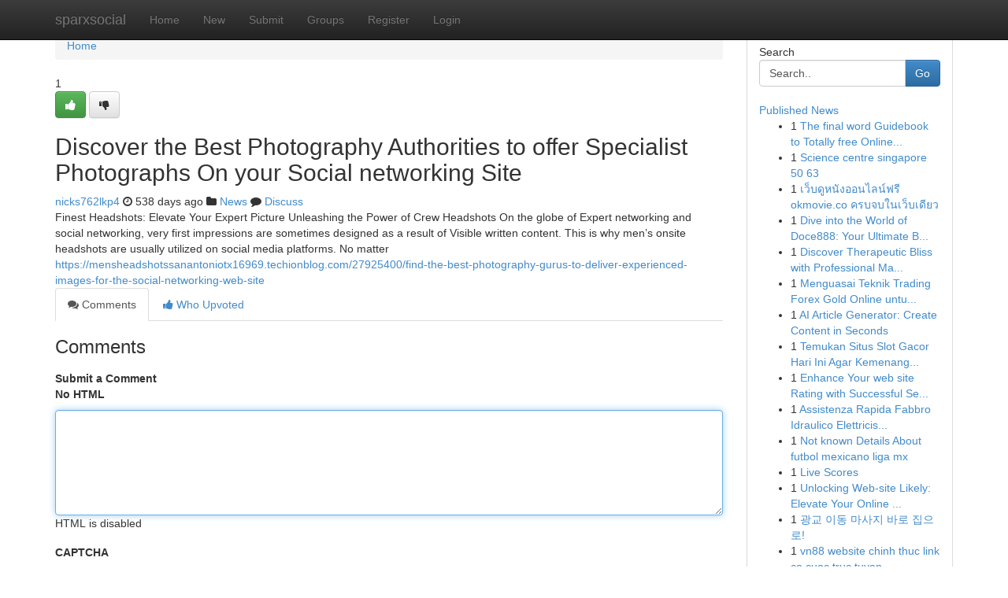

--- FILE ---
content_type: text/html; charset=UTF-8
request_url: https://sparxsocial.com/story7537668/discover-the-best-photography-authorities-to-offer-specialist-photographs-on-your-social-networking-site
body_size: 5310
content:
<!DOCTYPE html>
<html class="no-js" dir="ltr" xmlns="http://www.w3.org/1999/xhtml" xml:lang="en" lang="en"><head>

<meta http-equiv="Pragma" content="no-cache" />
<meta http-equiv="expires" content="0" />
<meta http-equiv="Content-Type" content="text/html; charset=UTF-8" />	
<title>Discover the Best Photography Authorities to offer Specialist Photographs On your Social networking Site</title>
<link rel="alternate" type="application/rss+xml" title="sparxsocial.com &raquo; Feeds 1" href="/rssfeeds.php?p=1" />
<link rel="alternate" type="application/rss+xml" title="sparxsocial.com &raquo; Feeds 2" href="/rssfeeds.php?p=2" />
<link rel="alternate" type="application/rss+xml" title="sparxsocial.com &raquo; Feeds 3" href="/rssfeeds.php?p=3" />
<link rel="alternate" type="application/rss+xml" title="sparxsocial.com &raquo; Feeds 4" href="/rssfeeds.php?p=4" />
<link rel="alternate" type="application/rss+xml" title="sparxsocial.com &raquo; Feeds 5" href="/rssfeeds.php?p=5" />
<link rel="alternate" type="application/rss+xml" title="sparxsocial.com &raquo; Feeds 6" href="/rssfeeds.php?p=6" />
<link rel="alternate" type="application/rss+xml" title="sparxsocial.com &raquo; Feeds 7" href="/rssfeeds.php?p=7" />
<link rel="alternate" type="application/rss+xml" title="sparxsocial.com &raquo; Feeds 8" href="/rssfeeds.php?p=8" />
<link rel="alternate" type="application/rss+xml" title="sparxsocial.com &raquo; Feeds 9" href="/rssfeeds.php?p=9" />
<link rel="alternate" type="application/rss+xml" title="sparxsocial.com &raquo; Feeds 10" href="/rssfeeds.php?p=10" />
<meta name="google-site-verification" content="m5VOPfs2gQQcZXCcEfUKlnQfx72o45pLcOl4sIFzzMQ" /><meta name="Language" content="en-us" />
<meta name="viewport" content="width=device-width, initial-scale=1.0">
<meta name="generator" content="Kliqqi" />

          <link rel="stylesheet" type="text/css" href="//netdna.bootstrapcdn.com/bootstrap/3.2.0/css/bootstrap.min.css">
             <link rel="stylesheet" type="text/css" href="https://cdnjs.cloudflare.com/ajax/libs/twitter-bootstrap/3.2.0/css/bootstrap-theme.css">
                <link rel="stylesheet" type="text/css" href="https://cdnjs.cloudflare.com/ajax/libs/font-awesome/4.1.0/css/font-awesome.min.css">
<link rel="stylesheet" type="text/css" href="/templates/bootstrap/css/style.css" media="screen" />

                         <script type="text/javascript" src="https://cdnjs.cloudflare.com/ajax/libs/modernizr/2.6.1/modernizr.min.js"></script>
<script type="text/javascript" src="https://cdnjs.cloudflare.com/ajax/libs/jquery/1.7.2/jquery.min.js"></script>
<style></style>
<link rel="alternate" type="application/rss+xml" title="RSS 2.0" href="/rss"/>
<link rel="icon" href="/favicon.ico" type="image/x-icon"/>
</head>

<body dir="ltr">

<header role="banner" class="navbar navbar-inverse navbar-fixed-top custom_header">
<div class="container">
<div class="navbar-header">
<button data-target=".bs-navbar-collapse" data-toggle="collapse" type="button" class="navbar-toggle">
    <span class="sr-only">Toggle navigation</span>
    <span class="fa fa-ellipsis-v" style="color:white"></span>
</button>
<a class="navbar-brand" href="/">sparxsocial</a>	
</div>
<span style="display: none;"><a href="/forum">forum</a></span>
<nav role="navigation" class="collapse navbar-collapse bs-navbar-collapse">
<ul class="nav navbar-nav">
<li ><a href="/">Home</a></li>
<li ><a href="/new">New</a></li>
<li ><a href="/submit">Submit</a></li>
                    
<li ><a href="/groups"><span>Groups</span></a></li>
<li ><a href="/register"><span>Register</span></a></li>
<li ><a data-toggle="modal" href="#loginModal">Login</a></li>
</ul>
	

</nav>
</div>
</header>
<!-- START CATEGORIES -->
<div class="subnav" id="categories">
<div class="container">
<ul class="nav nav-pills"><li class="category_item"><a  href="/">Home</a></li></ul>
</div>
</div>
<!-- END CATEGORIES -->
	
<div class="container">
	<section id="maincontent"><div class="row"><div class="col-md-9">

<ul class="breadcrumb">
	<li><a href="/">Home</a></li>
</ul>

<div itemscope itemtype="http://schema.org/Article" class="stories" id="xnews-7537668" >


<div class="story_data">
<div class="votebox votebox-published">

<div itemprop="aggregateRating" itemscope itemtype="http://schema.org/AggregateRating" class="vote">
	<div itemprop="ratingCount" class="votenumber">1</div>
<div id="xvote-3" class="votebutton">
<!-- Already Voted -->
<a class="btn btn-default btn-success linkVote_3" href="/login" title=""><i class="fa fa-white fa-thumbs-up"></i></a>
<!-- Bury It -->
<a class="btn btn-default linkVote_3" href="/login"  title="" ><i class="fa fa-thumbs-down"></i></a>


</div>
</div>
</div>
<div class="title" id="title-3">
<span itemprop="name">

<h2 id="list_title"><span>Discover the Best Photography Authorities to offer Specialist Photographs On your Social networking Site</span></h2></span>	
<span class="subtext">

<span itemprop="author" itemscope itemtype="http://schema.org/Person">
<span itemprop="name">
<a href="/user/nicks762lkp4" rel="nofollow">nicks762lkp4</a> 
</span></span>
<i class="fa fa-clock-o"></i>
<span itemprop="datePublished">  538 days ago</span>

<script>
$(document).ready(function(){
    $("#list_title span").click(function(){
		window.open($("#siteurl").attr('href'), '', '');
    });
});
</script>

<i class="fa fa-folder"></i> 
<a href="/groups">News</a>

<span id="ls_comments_url-3">
	<i class="fa fa-comment"></i> <span id="linksummaryDiscuss"><a href="#discuss" class="comments">Discuss</a>&nbsp;</span>
</span> 





</div>
</div>
<span itemprop="articleBody">
<div class="storycontent">
	
<div class="news-body-text" id="ls_contents-3" dir="ltr">
Finest Headshots: Elevate Your Expert Picture Unleashing the Power of Crew Headshots On the globe of Expert networking and social networking, very first impressions are sometimes designed as a result of Visible written content. This is why men&rsquo;s onsite headshots are usually utilized on social media platforms. No matter <a id="siteurl" target="_blank" href="https://mensheadshotssanantoniotx16969.techionblog.com/27925400/find-the-best-photography-gurus-to-deliver-experienced-images-for-the-social-networking-web-site">https://mensheadshotssanantoniotx16969.techionblog.com/27925400/find-the-best-photography-gurus-to-deliver-experienced-images-for-the-social-networking-web-site</a><div class="clearboth"></div> 
</div>
</div><!-- /.storycontent -->
</span>
</div>

<ul class="nav nav-tabs" id="storytabs">
	<li class="active"><a data-toggle="tab" href="#comments"><i class="fa fa-comments"></i> Comments</a></li>
	<li><a data-toggle="tab" href="#who_voted"><i class="fa fa-thumbs-up"></i> Who Upvoted</a></li>
</ul>


<div id="tabbed" class="tab-content">

<div class="tab-pane fade active in" id="comments" >
<h3>Comments</h3>
<a name="comments" href="#comments"></a>
<ol class="media-list comment-list">

<a name="discuss"></a>
<form action="" method="post" id="thisform" name="mycomment_form">
<div class="form-horizontal">
<fieldset>
<div class="control-group">
<label for="fileInput" class="control-label">Submit a Comment</label>
<div class="controls">

<p class="help-inline"><strong>No HTML  </strong></p>
<textarea autofocus name="comment_content" id="comment_content" class="form-control comment-form" rows="6" /></textarea>
<p class="help-inline">HTML is disabled</p>
</div>
</div>


<script>
var ACPuzzleOptions = {
   theme :  "white",
   lang :  "en"
};
</script>

<div class="control-group">
	<label for="input01" class="control-label">CAPTCHA</label>
	<div class="controls">
	<div id="solvemedia_display">
	<script type="text/javascript" src="https://api.solvemedia.com/papi/challenge.script?k=1G9ho6tcbpytfUxJ0SlrSNt0MjjOB0l2"></script>

	<noscript>
	<iframe src="http://api.solvemedia.com/papi/challenge.noscript?k=1G9ho6tcbpytfUxJ0SlrSNt0MjjOB0l2" height="300" width="500" frameborder="0"></iframe><br/>
	<textarea name="adcopy_challenge" rows="3" cols="40"></textarea>
	<input type="hidden" name="adcopy_response" value="manual_challenge"/>
	</noscript>	
</div>
<br />
</div>
</div>

<div class="form-actions">
	<input type="hidden" name="process" value="newcomment" />
	<input type="hidden" name="randkey" value="75578554" />
	<input type="hidden" name="link_id" value="3" />
	<input type="hidden" name="user_id" value="2" />
	<input type="hidden" name="parrent_comment_id" value="0" />
	<input type="submit" name="submit" value="Submit Comment" class="btn btn-primary" />
	<a href="https://remove.backlinks.live" target="_blank" style="float:right; line-height: 32px;">Report Page</a>
</div>
</fieldset>
</div>
</form>
</ol>
</div>
	
<div class="tab-pane fade" id="who_voted">
<h3>Who Upvoted this Story</h3>
<div class="whovotedwrapper whoupvoted">
<ul>
<li>
<a href="/user/nicks762lkp4" rel="nofollow" title="nicks762lkp4" class="avatar-tooltip"><img src="/avatars/Avatar_100.png" alt="" align="top" title="" /></a>
</li>
</ul>
</div>
</div>
</div>
<!-- END CENTER CONTENT -->


</div>

<!-- START RIGHT COLUMN -->
<div class="col-md-3">
<div class="panel panel-default">
<div id="rightcol" class="panel-body">
<!-- START FIRST SIDEBAR -->

<!-- START SEARCH BOX -->
<script type="text/javascript">var some_search='Search..';</script>
<div class="search">
<div class="headline">
<div class="sectiontitle">Search</div>
</div>

<form action="/search" method="get" name="thisform-search" class="form-inline search-form" role="form" id="thisform-search" >

<div class="input-group">

<input type="text" class="form-control" tabindex="20" name="search" id="searchsite" value="Search.." onfocus="if(this.value == some_search) {this.value = '';}" onblur="if (this.value == '') {this.value = some_search;}"/>

<span class="input-group-btn">
<button type="submit" tabindex="21" class="btn btn-primary custom_nav_search_button" />Go</button>
</span>
</div>
</form>

<div style="clear:both;"></div>
<br />
</div>
<!-- END SEARCH BOX -->

<!-- START ABOUT BOX -->

	


<div class="headline">
<div class="sectiontitle"><a href="/">Published News</a></div>
</div>
<div class="boxcontent">
<ul class="sidebar-stories">

<li>
<span class="sidebar-vote-number">1</span>	<span class="sidebar-article"><a href="https://sparxsocial.com/story11271883/the-final-word-guidebook-to-totally-free-online-slot-game-titles" class="sidebar-title">The final word Guidebook to Totally free Online...</a></span>
</li>
<li>
<span class="sidebar-vote-number">1</span>	<span class="sidebar-article"><a href="https://sparxsocial.com/story11271882/science-centre-singapore-50-63" class="sidebar-title">Science centre singapore​        50  63</a></span>
</li>
<li>
<span class="sidebar-vote-number">1</span>	<span class="sidebar-article"><a href="https://sparxsocial.com/story11271881/เว-บด-หน-งออนไลน-ฟร-okmovie-co-ครบจบในเว-บเด-ยว" class="sidebar-title">เว็บดูหนังออนไลน์ฟรี okmovie.co ครบจบในเว็บเดียว</a></span>
</li>
<li>
<span class="sidebar-vote-number">1</span>	<span class="sidebar-article"><a href="https://sparxsocial.com/story11271880/dive-into-the-world-of-doce888-your-ultimate-betting-destination" class="sidebar-title">Dive into the World of Doce888: Your Ultimate B...</a></span>
</li>
<li>
<span class="sidebar-vote-number">1</span>	<span class="sidebar-article"><a href="https://sparxsocial.com/story11271879/discover-therapeutic-bliss-with-professional-massage-therapy" class="sidebar-title">Discover Therapeutic Bliss with Professional Ma...</a></span>
</li>
<li>
<span class="sidebar-vote-number">1</span>	<span class="sidebar-article"><a href="https://sparxsocial.com/story11271878/menguasai-teknik-trading-forex-gold-online-untuk-pemula" class="sidebar-title">Menguasai Teknik Trading Forex Gold Online untu...</a></span>
</li>
<li>
<span class="sidebar-vote-number">1</span>	<span class="sidebar-article"><a href="https://sparxsocial.com/story11271877/ai-article-generator-create-content-in-seconds" class="sidebar-title">AI Article Generator: Create Content in Seconds</a></span>
</li>
<li>
<span class="sidebar-vote-number">1</span>	<span class="sidebar-article"><a href="https://sparxsocial.com/story11271876/temukan-situs-slot-gacor-hari-ini-agar-kemenangan-terbesar" class="sidebar-title">Temukan Situs Slot Gacor Hari Ini Agar Kemenang...</a></span>
</li>
<li>
<span class="sidebar-vote-number">1</span>	<span class="sidebar-article"><a href="https://sparxsocial.com/story11271875/enhance-your-web-site-rating-with-successful-search-engine-optimisation-techniques" class="sidebar-title">Enhance Your web site Rating with Successful Se...</a></span>
</li>
<li>
<span class="sidebar-vote-number">1</span>	<span class="sidebar-article"><a href="https://sparxsocial.com/story11271874/assistenza-rapida-fabbro-idraulico-elettricista-lombardia" class="sidebar-title"> Assistenza Rapida  Fabbro Idraulico Elettricis...</a></span>
</li>
<li>
<span class="sidebar-vote-number">1</span>	<span class="sidebar-article"><a href="https://sparxsocial.com/story11271873/not-known-details-about-futbol-mexicano-liga-mx" class="sidebar-title">Not known Details About futbol mexicano liga mx</a></span>
</li>
<li>
<span class="sidebar-vote-number">1</span>	<span class="sidebar-article"><a href="https://sparxsocial.com/story11271872/live-scores" class="sidebar-title">Live Scores </a></span>
</li>
<li>
<span class="sidebar-vote-number">1</span>	<span class="sidebar-article"><a href="https://sparxsocial.com/story11271871/unlocking-web-site-likely-elevate-your-online-presence-with-web-optimization" class="sidebar-title">Unlocking Web-site Likely: Elevate Your Online ...</a></span>
</li>
<li>
<span class="sidebar-vote-number">1</span>	<span class="sidebar-article"><a href="https://sparxsocial.com/story11271870/광교-이동-마사지-바로-집으로" class="sidebar-title">광교 이동 마사지 바로 집으로!</a></span>
</li>
<li>
<span class="sidebar-vote-number">1</span>	<span class="sidebar-article"><a href="https://sparxsocial.com/story11271869/vn88-website-chinh-thuc-link-ca-cuoc-truc-tuyen-vn88-chau-a-chat-luong" class="sidebar-title">vn88 website chinh thuc link ca cuoc truc tuyen...</a></span>
</li>

</ul>
</div>

<!-- END SECOND SIDEBAR -->
</div>
</div>
</div>
<!-- END RIGHT COLUMN -->
</div></section>
<hr>

<!--googleoff: all-->
<footer class="footer">
<div id="footer">
<span class="subtext"> Copyright &copy; 2025 | <a href="/search">Advanced Search</a> 
| <a href="/">Live</a>
| <a href="/">Tag Cloud</a>
| <a href="/">Top Users</a>
| Made with <a href="#" rel="nofollow" target="_blank">Kliqqi CMS</a> 
| <a href="/rssfeeds.php?p=1">All RSS Feeds</a> 
</span>
</div>
</footer>
<!--googleon: all-->


</div>
	
<!-- START UP/DOWN VOTING JAVASCRIPT -->
	
<script>
var my_base_url='http://sparxsocial.com';
var my_kliqqi_base='';
var anonymous_vote = false;
var Voting_Method = '1';
var KLIQQI_Visual_Vote_Cast = "Voted";
var KLIQQI_Visual_Vote_Report = "Buried";
var KLIQQI_Visual_Vote_For_It = "Vote";
var KLIQQI_Visual_Comment_ThankYou_Rating = "Thank you for rating this comment.";


</script>
<!-- END UP/DOWN VOTING JAVASCRIPT -->


<script type="text/javascript" src="https://cdnjs.cloudflare.com/ajax/libs/jqueryui/1.8.23/jquery-ui.min.js"></script>
<link href="https://cdnjs.cloudflare.com/ajax/libs/jqueryui/1.8.23/themes/base/jquery-ui.css" media="all" rel="stylesheet" type="text/css" />




             <script type="text/javascript" src="https://cdnjs.cloudflare.com/ajax/libs/twitter-bootstrap/3.2.0/js/bootstrap.min.js"></script>

<!-- Login Modal -->
<div class="modal fade" id="loginModal" tabindex="-1" role="dialog">
<div class="modal-dialog">
<div class="modal-content">
<div class="modal-header">
<button type="button" class="close" data-dismiss="modal" aria-hidden="true">&times;</button>
<h4 class="modal-title">Login</h4>
</div>
<div class="modal-body">
<div class="control-group">
<form id="signin" action="/login?return=/story7537668/discover-the-best-photography-authorities-to-offer-specialist-photographs-on-your-social-networking-site" method="post">

<div style="login_modal_username">
	<label for="username">Username/Email</label><input id="username" name="username" class="form-control" value="" title="username" tabindex="1" type="text">
</div>
<div class="login_modal_password">
	<label for="password">Password</label><input id="password" name="password" class="form-control" value="" title="password" tabindex="2" type="password">
</div>
<div class="login_modal_remember">
<div class="login_modal_remember_checkbox">
	<input id="remember" style="float:left;margin-right:5px;" name="persistent" value="1" tabindex="3" type="checkbox">
</div>
<div class="login_modal_remember_label">
	<label for="remember" style="">Remember</label>
</div>
<div style="clear:both;"></div>
</div>
<div class="login_modal_login">
	<input type="hidden" name="processlogin" value="1"/>
	<input type="hidden" name="return" value=""/>
	<input class="btn btn-primary col-md-12" id="signin_submit" value="Sign In" tabindex="4" type="submit">
</div>
    
<hr class="soften" id="login_modal_spacer" />
	<div class="login_modal_forgot"><a class="btn btn-default col-md-12" id="forgot_password_link" href="/login">Forgotten Password?</a></div>
	<div class="clearboth"></div>
</form>
</div>
</div>
</div>
</div>
</div>

<script>$('.avatar-tooltip').tooltip()</script>
<script defer src="https://static.cloudflareinsights.com/beacon.min.js/vcd15cbe7772f49c399c6a5babf22c1241717689176015" integrity="sha512-ZpsOmlRQV6y907TI0dKBHq9Md29nnaEIPlkf84rnaERnq6zvWvPUqr2ft8M1aS28oN72PdrCzSjY4U6VaAw1EQ==" data-cf-beacon='{"version":"2024.11.0","token":"41c6139eb93c4b9fac52fa72cbd3dba1","r":1,"server_timing":{"name":{"cfCacheStatus":true,"cfEdge":true,"cfExtPri":true,"cfL4":true,"cfOrigin":true,"cfSpeedBrain":true},"location_startswith":null}}' crossorigin="anonymous"></script>
</body>
</html>
